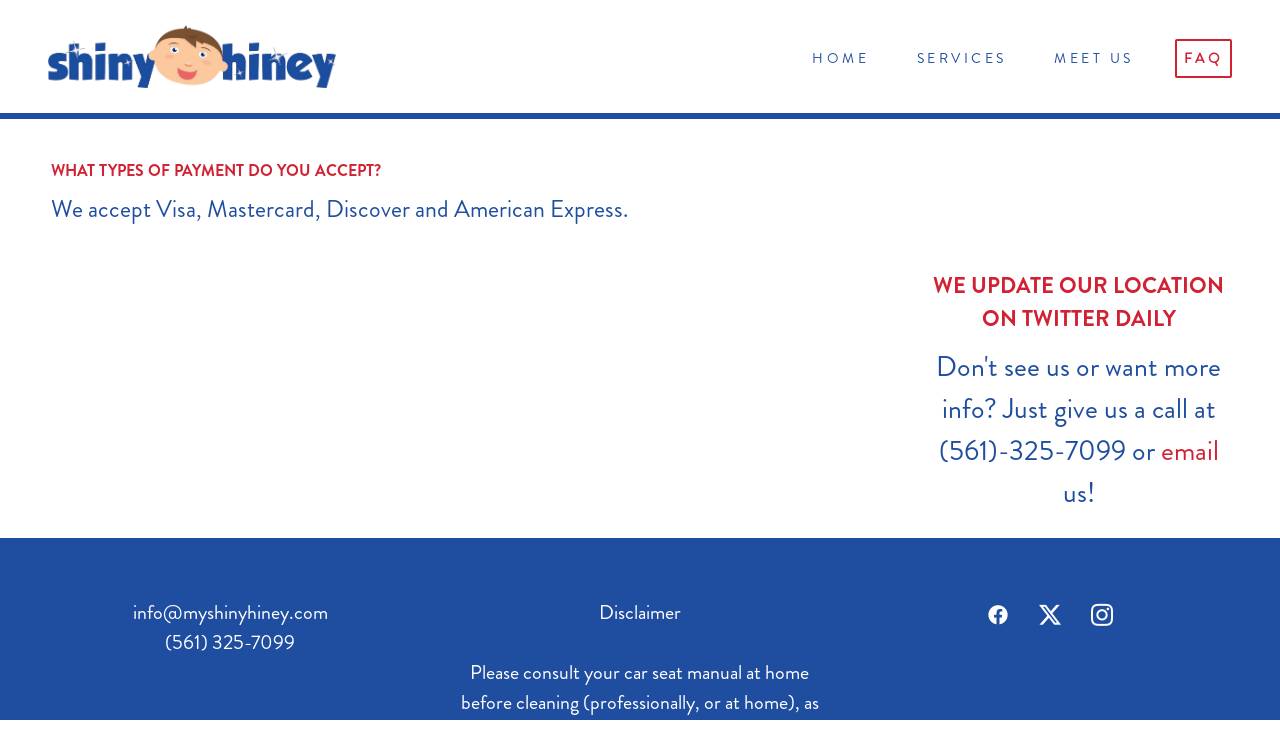

--- FILE ---
content_type: text/css; charset=utf-8
request_url: https://myshinyhiney.com/css/page?styleIds=Y2VlNmMwZTg5YTI5NGMzNGJkNjU4MThkMzhhYTk0NjUsYzM2MzE0ZmFlMDAxNDM2NThhYWVlMWUxYTQ3ZmM2ZGEsT2ZLdkZCcnN1V0hkUEpKRCxlZWIyZTQzMGMwMTE0ZmIzYmUzN2QyNzRjMWQ2YWNkMg==
body_size: 398
content:
div.blockWrap_OfKvFBrsuWHdPJJD{padding-top:0;padding-bottom:20px;}.hasSecondaryContent .primaryAndSecondaryContainer div.blockWrap_OfKvFBrsuWHdPJJD,.fullBleed .noSecondaryContent .primaryAndSecondaryContent div.blockWrap_OfKvFBrsuWHdPJJD .blockContent.blockContentBleed{padding-left:0;padding-right:0}.blockWrap_OfKvFBrsuWHdPJJD .ctaContainer{max-width:none}div.blockWrap_OfKvFBrsuWHdPJJD{background-color:#fff;background-image:none}div.blockWrap_eeb2e430c0114fb3be37d274c1d6acd2{padding-top:110px;padding-bottom:0;}.hasSecondaryContent .primaryAndSecondaryContainer div.blockWrap_eeb2e430c0114fb3be37d274c1d6acd2,.fullBleed .noSecondaryContent .primaryAndSecondaryContent div.blockWrap_eeb2e430c0114fb3be37d274c1d6acd2 .blockContent.blockContentBleed{padding-left:0;padding-right:0}.blockWrap_eeb2e430c0114fb3be37d274c1d6acd2 .ctaContainer{max-width:none}.blockWrap_eeb2e430c0114fb3be37d274c1d6acd2 .blockInnerContent{font-size:28px;text-align:center;}.blockWrap_eeb2e430c0114fb3be37d274c1d6acd2 .contentTitle{font-size:22px;text-align:center;letter-spacing:normal;padding-left:0;margin-right:0}html.page_c36314fae00143658aaee1e1a47fc6da{background-color:#fff;background-image:none;background-attachment:scroll;background-size:cover;background-repeat:no-repeat;}.page_c36314fae00143658aaee1e1a47fc6da .primaryAndSecondaryContainer{padding-top:2.5em}

--- FILE ---
content_type: text/css; charset=utf-8
request_url: https://myshinyhiney.com/css/custom
body_size: 707
content:
/* HOME PAGE HERO */
.block_d8e92fd9798046548b1d7613c19b5b5e {
    padding: 0 !important;
    width: 100% !important;
    max-width: 100% !important;
}

.block_d8e92fd9798046548b1d7613c19b5b5e .contentImg {
    min-width: 100%;
}

#home .primaryAndSecondaryContainer {
    padding-top: 0;
}

/* TEXT WIDTH MAX*/

.blockText {
    max-width: 950px;
    margin: auto;
}

/* Navigation BTN */
@media only screen and (min-width: 767px) {
.navContent #navTopLevel > li:last-child {
    border-color: #d12133;
    border-style: solid;
    border-width: 2px;
    border-radius: 2px;
    font-weight: bold;
    background: white; 
    }

.navContent #navTopLevel > li:last-child a:hover {
    color: #ffffff;
    background-color: #1f4ea0;
    }
}

